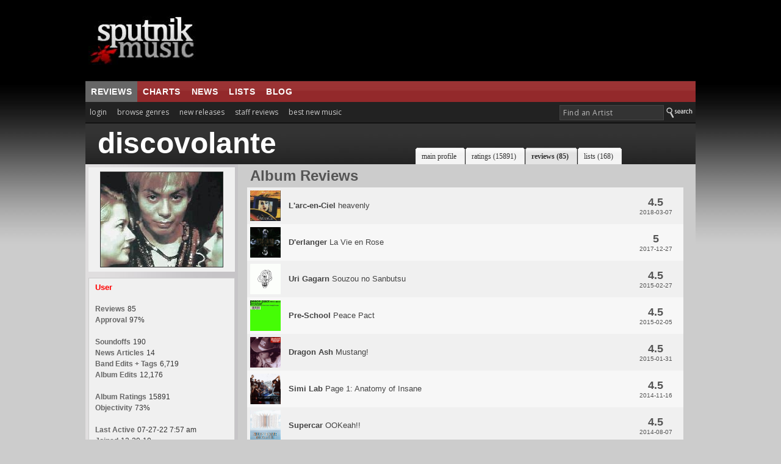

--- FILE ---
content_type: text/html; charset=UTF-8
request_url: https://www.sputnikmusic.com/user_reviews.php?memberid=455351
body_size: 13915
content:

<!DOCTYPE HTML PUBLIC "-//W3C//DTD HTML 4.01 Transitional//EN"
"https://www.w3.org/TR/html4/loose.dtd">
<html>
<head>
<title>discovolante's Reviews | Sputnikmusic</title>
<meta http-equiv="Content-Type" content="text/html; charset=iso-8859-1">
<meta name="google-site-verification" content="ccLadDLEdTMM_pAr9UpQlPXrRbmBCXFL_yjOCDVIJ5I" />
<meta name="robots" content="index,follow" />
<meta name="robots" content="NOODP">

<meta name="description" content="Sputnikmusic is a premier source for music reviews and music news, covering the best albums in indie, metal, and punk.">
<meta http-equiv="X-UA-Compatible" content="IE=edge" />

<style type=text/css>
#slidenav {
    position:absolute;
    z-index:999;
    background-color:#333;
    padding:20px;
    width:540px;
    top:30px;
    left:0;
    display:none;
}
</style>

<link href='https://fonts.googleapis.com/css?family=Open+Sans:400,700' rel='stylesheet' type='text/css'>
<script>(function(){/*

 Copyright The Closure Library Authors.
 SPDX-License-Identifier: Apache-2.0
*/
'use strict';var g=function(a){var b=0;return function(){return b<a.length?{done:!1,value:a[b++]}:{done:!0}}},l=this||self,m=/^[\w+/_-]+[=]{0,2}$/,p=null,q=function(){},r=function(a){var b=typeof a;if("object"==b)if(a){if(a instanceof Array)return"array";if(a instanceof Object)return b;var c=Object.prototype.toString.call(a);if("[object Window]"==c)return"object";if("[object Array]"==c||"number"==typeof a.length&&"undefined"!=typeof a.splice&&"undefined"!=typeof a.propertyIsEnumerable&&!a.propertyIsEnumerable("splice"))return"array";
if("[object Function]"==c||"undefined"!=typeof a.call&&"undefined"!=typeof a.propertyIsEnumerable&&!a.propertyIsEnumerable("call"))return"function"}else return"null";else if("function"==b&&"undefined"==typeof a.call)return"object";return b},u=function(a,b){function c(){}c.prototype=b.prototype;a.prototype=new c;a.prototype.constructor=a};var v=function(a,b){Object.defineProperty(l,a,{configurable:!1,get:function(){return b},set:q})};var y=function(a,b){this.b=a===w&&b||"";this.a=x},x={},w={};var aa=function(a,b){a.src=b instanceof y&&b.constructor===y&&b.a===x?b.b:"type_error:TrustedResourceUrl";if(null===p)b:{b=l.document;if((b=b.querySelector&&b.querySelector("script[nonce]"))&&(b=b.nonce||b.getAttribute("nonce"))&&m.test(b)){p=b;break b}p=""}b=p;b&&a.setAttribute("nonce",b)};var z=function(){return Math.floor(2147483648*Math.random()).toString(36)+Math.abs(Math.floor(2147483648*Math.random())^+new Date).toString(36)};var A=function(a,b){b=String(b);"application/xhtml+xml"===a.contentType&&(b=b.toLowerCase());return a.createElement(b)},B=function(a){this.a=a||l.document||document};B.prototype.appendChild=function(a,b){a.appendChild(b)};var C=function(a,b,c,d,e,f){try{var k=a.a,h=A(a.a,"SCRIPT");h.async=!0;aa(h,b);k.head.appendChild(h);h.addEventListener("load",function(){e();d&&k.head.removeChild(h)});h.addEventListener("error",function(){0<c?C(a,b,c-1,d,e,f):(d&&k.head.removeChild(h),f())})}catch(n){f()}};var ba=l.atob("aHR0cHM6Ly93d3cuZ3N0YXRpYy5jb20vaW1hZ2VzL2ljb25zL21hdGVyaWFsL3N5c3RlbS8xeC93YXJuaW5nX2FtYmVyXzI0ZHAucG5n"),ca=l.atob("WW91IGFyZSBzZWVpbmcgdGhpcyBtZXNzYWdlIGJlY2F1c2UgYWQgb3Igc2NyaXB0IGJsb2NraW5nIHNvZnR3YXJlIGlzIGludGVyZmVyaW5nIHdpdGggdGhpcyBwYWdlLg=="),da=l.atob("RGlzYWJsZSBhbnkgYWQgb3Igc2NyaXB0IGJsb2NraW5nIHNvZnR3YXJlLCB0aGVuIHJlbG9hZCB0aGlzIHBhZ2Uu"),ea=function(a,b,c){this.b=a;this.f=new B(this.b);this.a=null;this.c=[];this.g=!1;this.i=b;this.h=c},F=function(a){if(a.b.body&&!a.g){var b=
function(){D(a);l.setTimeout(function(){return E(a,3)},50)};C(a.f,a.i,2,!0,function(){l[a.h]||b()},b);a.g=!0}},D=function(a){for(var b=G(1,5),c=0;c<b;c++){var d=H(a);a.b.body.appendChild(d);a.c.push(d)}b=H(a);b.style.bottom="0";b.style.left="0";b.style.position="fixed";b.style.width=G(100,110).toString()+"%";b.style.zIndex=G(2147483544,2147483644).toString();b.style["background-color"]=I(249,259,242,252,219,229);b.style["box-shadow"]="0 0 12px #888";b.style.color=I(0,10,0,10,0,10);b.style.display=
"flex";b.style["justify-content"]="center";b.style["font-family"]="Roboto, Arial";c=H(a);c.style.width=G(80,85).toString()+"%";c.style.maxWidth=G(750,775).toString()+"px";c.style.margin="24px";c.style.display="flex";c.style["align-items"]="flex-start";c.style["justify-content"]="center";d=A(a.f.a,"IMG");d.className=z();d.src=ba;d.style.height="24px";d.style.width="24px";d.style["padding-right"]="16px";var e=H(a),f=H(a);f.style["font-weight"]="bold";f.textContent=ca;var k=H(a);k.textContent=da;J(a,
e,f);J(a,e,k);J(a,c,d);J(a,c,e);J(a,b,c);a.a=b;a.b.body.appendChild(a.a);b=G(1,5);for(c=0;c<b;c++)d=H(a),a.b.body.appendChild(d),a.c.push(d)},J=function(a,b,c){for(var d=G(1,5),e=0;e<d;e++){var f=H(a);b.appendChild(f)}b.appendChild(c);c=G(1,5);for(d=0;d<c;d++)e=H(a),b.appendChild(e)},G=function(a,b){return Math.floor(a+Math.random()*(b-a))},I=function(a,b,c,d,e,f){return"rgb("+G(Math.max(a,0),Math.min(b,255)).toString()+","+G(Math.max(c,0),Math.min(d,255)).toString()+","+G(Math.max(e,0),Math.min(f,
255)).toString()+")"},H=function(a){a=A(a.f.a,"DIV");a.className=z();return a},E=function(a,b){0>=b||null!=a.a&&0!=a.a.offsetHeight&&0!=a.a.offsetWidth||(fa(a),D(a),l.setTimeout(function(){return E(a,b-1)},50))},fa=function(a){var b=a.c;var c="undefined"!=typeof Symbol&&Symbol.iterator&&b[Symbol.iterator];b=c?c.call(b):{next:g(b)};for(c=b.next();!c.done;c=b.next())(c=c.value)&&c.parentNode&&c.parentNode.removeChild(c);a.c=[];(b=a.a)&&b.parentNode&&b.parentNode.removeChild(b);a.a=null};var ia=function(a,b,c,d,e){var f=ha(c),k=function(n){n.appendChild(f);l.setTimeout(function(){f?(0!==f.offsetHeight&&0!==f.offsetWidth?b():a(),f.parentNode&&f.parentNode.removeChild(f)):a()},d)},h=function(n){document.body?k(document.body):0<n?l.setTimeout(function(){h(n-1)},e):b()};h(3)},ha=function(a){var b=document.createElement("div");b.className=a;b.style.width="1px";b.style.height="1px";b.style.position="absolute";b.style.left="-10000px";b.style.top="-10000px";b.style.zIndex="-10000";return b};var K={},L=null;var M=function(){},N="function"==typeof Uint8Array,O=function(a,b){a.b=null;b||(b=[]);a.j=void 0;a.f=-1;a.a=b;a:{if(b=a.a.length){--b;var c=a.a[b];if(!(null===c||"object"!=typeof c||Array.isArray(c)||N&&c instanceof Uint8Array)){a.g=b-a.f;a.c=c;break a}}a.g=Number.MAX_VALUE}a.i={}},P=[],Q=function(a,b){if(b<a.g){b+=a.f;var c=a.a[b];return c===P?a.a[b]=[]:c}if(a.c)return c=a.c[b],c===P?a.c[b]=[]:c},R=function(a,b,c){a.b||(a.b={});if(!a.b[c]){var d=Q(a,c);d&&(a.b[c]=new b(d))}return a.b[c]};
M.prototype.h=N?function(){var a=Uint8Array.prototype.toJSON;Uint8Array.prototype.toJSON=function(){var b;void 0===b&&(b=0);if(!L){L={};for(var c="ABCDEFGHIJKLMNOPQRSTUVWXYZabcdefghijklmnopqrstuvwxyz0123456789".split(""),d=["+/=","+/","-_=","-_.","-_"],e=0;5>e;e++){var f=c.concat(d[e].split(""));K[e]=f;for(var k=0;k<f.length;k++){var h=f[k];void 0===L[h]&&(L[h]=k)}}}b=K[b];c=[];for(d=0;d<this.length;d+=3){var n=this[d],t=(e=d+1<this.length)?this[d+1]:0;h=(f=d+2<this.length)?this[d+2]:0;k=n>>2;n=(n&
3)<<4|t>>4;t=(t&15)<<2|h>>6;h&=63;f||(h=64,e||(t=64));c.push(b[k],b[n],b[t]||"",b[h]||"")}return c.join("")};try{return JSON.stringify(this.a&&this.a,S)}finally{Uint8Array.prototype.toJSON=a}}:function(){return JSON.stringify(this.a&&this.a,S)};var S=function(a,b){return"number"!==typeof b||!isNaN(b)&&Infinity!==b&&-Infinity!==b?b:String(b)};M.prototype.toString=function(){return this.a.toString()};var T=function(a){O(this,a)};u(T,M);var U=function(a){O(this,a)};u(U,M);var ja=function(a,b){this.c=new B(a);var c=R(b,T,5);c=new y(w,Q(c,4)||"");this.b=new ea(a,c,Q(b,4));this.a=b},ka=function(a,b,c,d){b=new T(b?JSON.parse(b):null);b=new y(w,Q(b,4)||"");C(a.c,b,3,!1,c,function(){ia(function(){F(a.b);d(!1)},function(){d(!0)},Q(a.a,2),Q(a.a,3),Q(a.a,1))})};var la=function(a,b){V(a,"internal_api_load_with_sb",function(c,d,e){ka(b,c,d,e)});V(a,"internal_api_sb",function(){F(b.b)})},V=function(a,b,c){a=l.btoa(a+b);v(a,c)},W=function(a,b,c){for(var d=[],e=2;e<arguments.length;++e)d[e-2]=arguments[e];e=l.btoa(a+b);e=l[e];if("function"==r(e))e.apply(null,d);else throw Error("API not exported.");};var X=function(a){O(this,a)};u(X,M);var Y=function(a){this.h=window;this.a=a;this.b=Q(this.a,1);this.f=R(this.a,T,2);this.g=R(this.a,U,3);this.c=!1};Y.prototype.start=function(){ma();var a=new ja(this.h.document,this.g);la(this.b,a);na(this)};
var ma=function(){var a=function(){if(!l.frames.googlefcPresent)if(document.body){var b=document.createElement("iframe");b.style.display="none";b.style.width="0px";b.style.height="0px";b.style.border="none";b.style.zIndex="-1000";b.style.left="-1000px";b.style.top="-1000px";b.name="googlefcPresent";document.body.appendChild(b)}else l.setTimeout(a,5)};a()},na=function(a){var b=Date.now();W(a.b,"internal_api_load_with_sb",a.f.h(),function(){var c;var d=a.b,e=l[l.btoa(d+"loader_js")];if(e){e=l.atob(e);
e=parseInt(e,10);d=l.btoa(d+"loader_js").split(".");var f=l;d[0]in f||"undefined"==typeof f.execScript||f.execScript("var "+d[0]);for(;d.length&&(c=d.shift());)d.length?f[c]&&f[c]!==Object.prototype[c]?f=f[c]:f=f[c]={}:f[c]=null;c=Math.abs(b-e);c=1728E5>c?0:c}else c=-1;0!=c&&(W(a.b,"internal_api_sb"),Z(a,Q(a.a,6)))},function(c){Z(a,c?Q(a.a,4):Q(a.a,5))})},Z=function(a,b){a.c||(a.c=!0,a=new l.XMLHttpRequest,a.open("GET",b,!0),a.send())};(function(a,b){l[a]=function(c){for(var d=[],e=0;e<arguments.length;++e)d[e-0]=arguments[e];l[a]=q;b.apply(null,d)}})("__d3lUW8vwsKlB__",function(a){"function"==typeof window.atob&&(a=window.atob(a),a=new X(a?JSON.parse(a):null),(new Y(a)).start())});}).call(this);

window.__d3lUW8vwsKlB__("[base64]");</script>

<script type='text/javascript'>
  var googletag = googletag || {};
  googletag.cmd = googletag.cmd || [];
  (function() {
    var gads = document.createElement('script');
    gads.async = true;
    gads.type = 'text/javascript';
    var useSSL = 'https:' == document.location.protocol;
    gads.src = (useSSL ? 'https:' : 'http:') +
      '//www.googletagservices.com/tag/js/gpt.js';
    var node = document.getElementsByTagName('script')[0];
    node.parentNode.insertBefore(gads, node);
  })();
</script>

<script type='text/javascript'>
  googletag.cmd.push(function() {
    googletag.defineSlot('/171684353/Sputnik_300x250', [300, 250], 'div-gpt-ad-1452878747555-0').addService(googletag.pubads());
    googletag.defineSlot('/171684353/Sputnik_728x90', [728, 90], 'div-gpt-ad-1452878747555-1').addService(googletag.pubads());
    googletag.pubads().enableSingleRequest();
    googletag.pubads().collapseEmptyDivs();
		googletag.pubads().disableInitialLoad();
    googletag.enableServices();
  });
</script>


<script>
//load the apstag.js library
!function(a9,a,p,s,t,A,g){if(a[a9])return;function q(c,r){a[a9]._Q.push([c,r])}a[a9]={init:function(){q("i",arguments)},fetchBids:function(){q("f",arguments)},setDisplayBids:function(){},targetingKeys:function(){return[]},_Q:[]};A=p.createElement(s);A.async=!0;A.src=t;g=p.getElementsByTagName(s)[0];g.parentNode.insertBefore(A,g)}("apstag",window,document,"script","//c.amazon-adsystem.com/aax2/apstag.js");

//initialize the apstag.js library on the page to allow bidding
apstag.init({
     pubID: 'd4f82215-a9c4-4e2b-a09d-1713dd02f7a4', //enter your pub ID here as shown above, it must within quotes
     adServer: 'googletag'
});
apstag.fetchBids({
     slots: [{
         slotID: 'div-gpt-ad-1452878747555-0', //example: 'div-gpt-ad-1475102693815-0'
         slotName: '/171684353/Sputnik_300x250', //example: '12345/box-1'
         sizes: [[300, 250]] //example: [[300,250], [300,600]]
     },
     {
         slotID: 'div-gpt-ad-1452878747555-1', //example: 'div-gpt-ad-1475185990716-0'
         slotName: '/171684353/Sputnik_728x90', //example: '12345/leaderboard-1'
         sizes: [[728, 90]] //example: [[728,90]]
     }],
     timeout: 2e3
}, function(bids) {
     // set apstag targeting on googletag, then trigger the first DFP request in googletag's disableInitialLoad integration
     googletag.cmd.push(function(){
         apstag.setDisplayBids();
         googletag.pubads().refresh();
     });
});
</script>



<link rel="stylesheet" href="/newstyle2.css" type="text/css" title="light" />


<style type=text/css>
<!--
	:link	 { Text-Decoration : None; color: #333; }
	:active	 { Text-Decoration : None; color: #333; }
	:visited { Text-Decoration : None; color: #333; }
	a:hover	 { text-decoration: underline; }

		.ui-menu-item{
		font-size:10px;
		}

			--></style>
<script type="text/javascript" src="https://ajax.googleapis.com/ajax/libs/jquery/1.4.4/jquery.min.js"></script>
<link rel="stylesheet" type="text/css" href="/scripts/jquery-ui.css">
			<script async type="text/javascript" src="/scripts/buttons.js"></script>
	
<script type="text/javascript" src="https://ajax.googleapis.com/ajax/libs/jqueryui/1.8.7/jquery-ui.min.js"></script>



<script>
	$(function() {
		var cache = {},
			lastXhr;
		$( "#birds" ).autocomplete({
			minLength: 3,
			source: function( request, response ) {
				var term = request.term;
				if ( term in cache ) {
					response( cache[ term ] );
					return;
				}

				lastXhr = $.getJSON( "/bsearch.php", request, function( data, status, xhr ) {
					cache[ term ] = data;
					if ( xhr === lastXhr ) {
						response( data );
					}
				});
			}
		});
	});
	</script>

  <script>
  $(document).ready(function(){
    $("#tabs").tabs();
  });
  </script>

  
<script async type="text/javascript" src="/ajax/editinplace.js"></script>
<link rel="stylesheet" href="/profilenew.css" type="text/css">



<script async type="text/javascript" src="/includes/rest.js"></script>
<script src="https://cdn.jsdelivr.net/npm/chart.js@2.8.0"></script>
<script async type="text/javascript" src="/includes/ajaxtabs.js"></script>

<script type='text/javascript'>
$(document).ready(function() {
    $('#slidebox').hide();
    $('a#slide2').click(function() {
	$('#slidebox').show();
	$('#hidebox').hide();
	return false;
    });

    $('a#hide').click(function() {
	$('#slidebox').hide();
	$('#hidebox').show();
	return false;
    });

  });
</script>
<link rel="icon" type="image/gif" href="https://sputnikmusic.com/favicon.gif">


<script>
    if (window.location.hostname !== "www.sputnikmusic.com") {
        alert("DANGER! LEAVE THIS SITE IMMEDIATELY. This domain is attempting to deceive you. Visit the true version at sputnikmusic.com");
        window.location = "https://sputnikmusic.com";
    }
</script>


 
</head>

<body bgcolor="#CCCCCC" color="#333333">


  <table width="960" border="0" cellspacing="0" cellpadding="0" align="center">
    <tr>
      <td><table width="100%" border="0" cellpadding="5" cellspacing="0" bgcolor="#000000">
        <tr>
                  <td width="24%" height="122"><a href="https://www.sputnikmusic.com/index.php"><img src="https://www.sputnikmusic.com/newdesign/images/logo2.jpg" width="230" border="0" height="112" style="margin-right:10px;"></a></td>
          <td width="750">
<div style="margin:0px;padding:0px;">
<!-- /171684353/Sputnik_728x90 -->
<div id='div-gpt-ad-1452878747555-1' style='height:90px; width:728px;'>
<script type='text/javascript'>
googletag.cmd.push(function() { googletag.display('div-gpt-ad-1452878747555-1'); });
</script>
</div>
</div>


</td></tr></table></td></tr>
    <tr valign="top">
      <td>
        <table width="100%" border="0" cellpadding="0" cellspacing="0">
          <tr>
            <td valign="top">
                <table width="100%" border="0" cellpadding="0" cellspacing="0">
                  <tr>
                    <td width="70%" height="31" valign="middle" background="/images/redsplit.jpg" bgcolor="#993333" style="border-top:1px solid #111;">
<ul class="nav5" style="margin:0px;">
<li class=nav5selected><a href="https://www.sputnikmusic.com/index.php" title="">reviews</a></li>

<li><a href="https://www.sputnikmusic.com/best/albums/2022/">charts</a></li>

<li><a href="https://www.sputnikmusic.com/musicnews.php" title="">news</a></li>

<li><a href="https://www.sputnikmusic.com/updates.php" title="">lists</a></li>
<li><a href="https://www.sputnikmusic.com/blog" title="">blog</a></li>

  </ul></td><td width="30%" background="/images/redsplit.jpg" bgcolor="#993333" style="padding:5px;border-top:1px solid #111;">&nbsp;</td>
        </tr><tr><td width="70%" valign="top" bgcolor="#222222" style="padding:4px;padding-left:0px;">


    <ul id="tabnav">
    <li class="tab1"><a href="/login.php">login</a></li>
<li class="tab1" id="browsegenre"><a href="#">browse genres</a>

<div id="slidenav">



</div>

</li>
<li class="tab1"><a href="/newreleases.php">new releases</a></li>
<li class="tab1"><a href="/reviews/albums">staff reviews</a></li>

<li class="tab1"><a href="/bestnewmusic">best new music</a></li>
</ul></td>
<form name=form style="clear:both;" action=https://www.sputnikmusic.com/search_results.php>
<td width="30%" valign="middle" align="right" bgcolor="#222222">
<input type="hidden" name="genreid" value="0"><input type="hidden" name="search_in" value="Bands">
			<input name="search_text" type="text" id="birds" size="25" style="font-family: 'Open Sans',Helvetica;letter-spacing:.5px;font-size: 9pt; color:#bbb;border: 1px solid #444;padding:
3px;background-color: #333;padding-left:5px;margin-bottom:4px;" onFocus="MM_setTextOfTextfield('birds','','')" value="Find an Artist">
<input value="Search" class="search_button" src="https://www.sputnikmusic.com/newdesign/images/search.jpg" style="margin-bottom:-4px;" type="image">
</td></form></tr><tr><td colspan="2" bgcolor="#000000" height="1" style="padding:0;margin:0;line-height:0;font-size:0;"></td></tr><tr>
 <td width="100%" valign="top" bgcolor="#CCCCCC" colspan="2" style="padding:0px;">
<table width="100%" border="0" cellpadding="0" cellspacing="0" bgcolor="#333333" background="images/profiletest.jpg">
                        <tr>
                          <td width="490" style="padding-left:20px;padding-top:8px;padding-bottom:9px;">

						                              <strong><font color="#ffffff" size="7" face="Arial, Helvetica, sans-serif"><span style="line-height:50px;">discovolante</span></font></strong><br>
						                             <font color="#bbbbbb" size="2">
														</font>
                            </font></td>
                          <td width="550" valign="bottom"><div id="tabsB">
                                <ul>
                                        <!-- CSS Tabs -->

	
<li><a href="/user/discovolante"><span>main profile</span></a></li>
<li><a href="/uservote.php?memberid=455351"><span>ratings
 (15891)</span></a></li>
<li id=current><a href="/user_reviews.php?memberid=455351"><span>reviews
 (85)</span></a></li>
<li><a href="/list.php?memberid=455351"><span>lists
 (168)</span></a></li>


                                </ul>
                        </div></td>
                        </tr>
                      </table>

<table cellpadding=0 cellspacing=0 width=100%><tr><td width=25% valign=top background=images/gradleft2.jpg bgcolor=#CCCCCC style="padding:5px;"><div align="center"  style="padding:7px; background:#F0F0F0;"><img style="border: 1px solid #333; " src=/images/members/455351.jpg></div>
<div style="margin-top:10px;background:#F0F0F0;border:1px solid#CCC;padding:7px;padding-left:10px;"><font size=2 color=#FF0000><strong>User</strong></font><br><br><font class=category>Reviews</font> <font class=normal>85</font><br><font class=category>Approval</font> <font class=normal>97%</font><br><br><font class=category>Soundoffs</font> <font class=normal>190</font><br><font class=category>News Articles</font> <font class=normal>14</font><br><font class=category>Band Edits + Tags</font> <font class=normal>6,719</font><br><font class=category>Album Edits</font> <font class=normal>12,176</font><br><br><font class=category>Album Ratings</font> <font class=normal>15891</font><br><font class=category>Objectivity</font> <font class=normal>73%</font><br><br><font class=category>Last Active</font> <font size=1 class=normal>07-27-22 7:57 am</font><br><font class=category>Joined</font> <font class=normal>12-20-10</font><br><br><font class=category>Review Comments</font> <font class=normal>856</font><br><br></div>

</td><td width=75% valign="top" bgcolor="#CCCCCC" style="padding:5px;padding-left:15px;"><span style="padding:5px;"><font size=5 color=#555555><b>Album Reviews</b></font></span><table width=98% border=0 cellpadding=0 cellspacing=0 bgcolor=#D5D5D5 style="margin-top:5px;"><tr bgcolor="F0F0F0"><td width=50 style="padding:5px;" valign=top><a href=/review/76352/Larc-en-Ciel-heavenly/><img border=0 src="images/albums/13643.jpg" width="50" height="50"></a></td> <td class=highlightrow><font color=#333333 size=2><a href=/review/76352/Larc-en-Ciel-heavenly/><strong>L'arc-en-Ciel</strong> heavenly</a></font></td><td align=center><font color="#555555" size=4><strong>4.5<br></strong><font size=1>2018-03-07</td></tr><tr bgcolor="F7F7F7"><td width=50 style="padding:5px;" valign=top><a href=/review/75705/Derlanger-La-Vie-en-Rose/><img border=0 src="images/albums/104361.jpg" width="50" height="50"></a></td> <td class=highlightrow><font color=#333333 size=2><a href=/review/75705/Derlanger-La-Vie-en-Rose/><strong>D'erlanger</strong> La Vie en Rose</a></font></td><td align=center><font color="#555555" size=4><strong>5<br></strong><font size=1>2017-12-27</td></tr><tr bgcolor="F0F0F0"><td width=50 style="padding:5px;" valign=top><a href=/review/66193/Uri-Gagarn-Souzou-no-Sanbutsu/><img border=0 src="images/albums/184052.jpg" width="50" height="50"></a></td> <td class=highlightrow><font color=#333333 size=2><a href=/review/66193/Uri-Gagarn-Souzou-no-Sanbutsu/><strong>Uri Gagarn</strong> Souzou no Sanbutsu</a></font></td><td align=center><font color="#555555" size=4><strong>4.5<br></strong><font size=1>2015-02-27</td></tr><tr bgcolor="F7F7F7"><td width=50 style="padding:5px;" valign=top><a href=/review/65912/Pre-School-Peace-Pact/><img border=0 src="images/albums/164779.jpg" width="50" height="50"></a></td> <td class=highlightrow><font color=#333333 size=2><a href=/review/65912/Pre-School-Peace-Pact/><strong>Pre-School</strong> Peace Pact</a></font></td><td align=center><font color="#555555" size=4><strong>4.5<br></strong><font size=1>2015-02-05</td></tr><tr bgcolor="F0F0F0"><td width=50 style="padding:5px;" valign=top><a href=/review/65860/Dragon-Ash-Mustang%21/><img border=0 src="images/albums/97763.jpg" width="50" height="50"></a></td> <td class=highlightrow><font color=#333333 size=2><a href=/review/65860/Dragon-Ash-Mustang%21/><strong>Dragon Ash</strong> Mustang!</a></font></td><td align=center><font color="#555555" size=4><strong>4.5<br></strong><font size=1>2015-01-31</td></tr><tr bgcolor="F7F7F7"><td width=50 style="padding:5px;" valign=top><a href=/review/65059/Simi-Lab-Page-1-Anatomy-of-Insane/><img border=0 src="images/albums/148229.jpg" width="50" height="50"></a></td> <td class=highlightrow><font color=#333333 size=2><a href=/review/65059/Simi-Lab-Page-1-Anatomy-of-Insane/><strong>Simi Lab</strong> Page 1: Anatomy of Insane</a></font></td><td align=center><font color="#555555" size=4><strong>4.5<br></strong><font size=1>2014-11-16</td></tr><tr bgcolor="F0F0F0"><td width=50 style="padding:5px;" valign=top><a href=/review/63703/Supercar-OOKeah%21%21/><img border=0 src="images/albums/122338.jpg" width="50" height="50"></a></td> <td class=highlightrow><font color=#333333 size=2><a href=/review/63703/Supercar-OOKeah%21%21/><strong>Supercar</strong> OOKeah!!</a></font></td><td align=center><font color="#555555" size=4><strong>4.5<br></strong><font size=1>2014-08-07</td></tr><tr bgcolor="F7F7F7"><td width=50 style="padding:5px;" valign=top><a href=/review/63504/Sex-Machineguns-Made-in-Japan/><img border=0 src="images/albums/89396.jpg" width="50" height="50"></a></td> <td class=highlightrow><font color=#333333 size=2><a href=/review/63504/Sex-Machineguns-Made-in-Japan/><strong>Sex Machineguns</strong> Made in Japan</a></font></td><td align=center><font color="#555555" size=4><strong>4.5<br></strong><font size=1>2014-07-26</td></tr><tr bgcolor="F0F0F0"><td width=50 style="padding:5px;" valign=top><a href=/review/63478/Nine-Days-Wonder-The-Scenery-is-in-Disguise-There/><img border=0 src="images/albums/161858.jpg" width="50" height="50"></a></td> <td class=highlightrow><font color=#333333 size=2><a href=/review/63478/Nine-Days-Wonder-The-Scenery-is-in-Disguise-There/><strong>Nine Days Wonder</strong> The Scenery is in Disguise There</a></font></td><td align=center><font color="#555555" size=4><strong>4.5<br></strong><font size=1>2014-07-25</td></tr><tr bgcolor="F7F7F7"><td width=50 style="padding:5px;" valign=top><a href=/review/62758/Soul-Scream-The-Deep/><img border=0 src="images/albums/109513.jpg" width="50" height="50"></a></td> <td class=highlightrow><font color=#333333 size=2><a href=/review/62758/Soul-Scream-The-Deep/><strong>Soul Scream</strong> The Deep</a></font></td><td align=center><font color="#555555" size=4><strong>4.5<br></strong><font size=1>2014-06-14</td></tr><tr bgcolor="F0F0F0"><td width=50 style="padding:5px;" valign=top><a href=/review/62382/fOUL-Dostoevsky-Groove/><img border=0 src="images/albums/113866.jpg" width="50" height="50"></a></td> <td class=highlightrow><font color=#333333 size=2><a href=/review/62382/fOUL-Dostoevsky-Groove/><strong>fOUL</strong> Dostoevsky Groove</a></font></td><td align=center><font color="#555555" size=4><strong>4.5<br></strong><font size=1>2014-05-20</td></tr><tr bgcolor="F7F7F7"><td width=50 style="padding:5px;" valign=top><a href=/review/62320/Missile-Girl-Scoot-Fiesta%21/><img border=0 src="images/albums/161618.jpg" width="50" height="50"></a></td> <td class=highlightrow><font color=#333333 size=2><a href=/review/62320/Missile-Girl-Scoot-Fiesta%21/><strong>Missile Girl Scoot</strong> Fiesta!</a></font></td><td align=center><font color="#555555" size=4><strong>4.5<br></strong><font size=1>2014-05-16</td></tr><tr bgcolor="F0F0F0"><td width=50 style="padding:5px;" valign=top><a href=/review/61885/Mayumi-Chiwaki-Dangerous-is-My-Middle-Name/><img border=0 src="images/albums/159018.jpg" width="50" height="50"></a></td> <td class=highlightrow><font color=#333333 size=2><a href=/review/61885/Mayumi-Chiwaki-Dangerous-is-My-Middle-Name/><strong>Mayumi Chiwaki</strong> Dangerous is My Middle Name</a></font></td><td align=center><font color="#555555" size=4><strong>4<br></strong><font size=1>2014-04-16</td></tr><tr bgcolor="F7F7F7"><td width=50 style="padding:5px;" valign=top><a href=/review/61828/Pink-JPN-Hikari-no-ko/><img border=0 src="images/albums/159028.jpg" width="50" height="50"></a></td> <td class=highlightrow><font color=#333333 size=2><a href=/review/61828/Pink-JPN-Hikari-no-ko/><strong>Pink (JPN)</strong> Hikari no ko</a></font></td><td align=center><font color="#555555" size=4><strong>4.5<br></strong><font size=1>2014-04-13</td></tr><tr bgcolor="F0F0F0"><td width=50 style="padding:5px;" valign=top><a href=/review/61331/BABYMETAL-BABYMETAL/><img border=0 src="images/albums/154826.jpg" width="50" height="50"></a></td> <td class=highlightrow><font color=#333333 size=2><a href=/review/61331/BABYMETAL-BABYMETAL/><strong>BABYMETAL</strong> BABYMETAL</a></font></td><td align=center><font color="#555555" size=4><strong>4<br></strong><font size=1>2014-03-08</td></tr><tr bgcolor="F7F7F7"><td width=50 style="padding:5px;" valign=top><a href=/review/60993/Kick-the-Can-Crew-Vitalizer/><img border=0 src="images/albums/105487.jpg" width="50" height="50"></a></td> <td class=highlightrow><font color=#333333 size=2><a href=/review/60993/Kick-the-Can-Crew-Vitalizer/><strong>Kick the Can Crew</strong> Vitalizer</a></font></td><td align=center><font color="#555555" size=4><strong>4<br></strong><font size=1>2014-02-14</td></tr><tr bgcolor="F0F0F0"><td width=50 style="padding:5px;" valign=top><a href=/review/60200/Cornelius-69-96/><img border=0 src="images/albums/149111.jpg" width="50" height="50"></a></td> <td class=highlightrow><font color=#333333 size=2><a href=/review/60200/Cornelius-69-96/><strong>Cornelius</strong> 69/96</a></font></td><td align=center><font color="#555555" size=4><strong>4.5<br></strong><font size=1>2013-12-16</td></tr><tr bgcolor="F7F7F7"><td width=50 style="padding:5px;" valign=top><a href=/review/59976/Miyuki-Nakajima-Tanpenshuu/><img border=0 src="images/albums/147575.jpg" width="50" height="50"></a></td> <td class=highlightrow><font color=#333333 size=2><a href=/review/59976/Miyuki-Nakajima-Tanpenshuu/><strong>Miyuki Nakajima</strong> Tanpenshuu</a></font></td><td align=center><font color="#555555" size=4><strong>5<br></strong><font size=1>2013-12-01</td></tr><tr bgcolor="F0F0F0"><td width=50 style="padding:5px;" valign=top><a href=/review/59658/Aco-Irony/><img border=0 src="images/albums/140310.jpg" width="50" height="50"></a></td> <td class=highlightrow><font color=#333333 size=2><a href=/review/59658/Aco-Irony/><strong>Aco</strong> Irony</a></font></td><td align=center><font color="#555555" size=4><strong>4.5<br></strong><font size=1>2013-11-06</td></tr><tr bgcolor="F7F7F7"><td width=50 style="padding:5px;" valign=top><a href=/review/59138/Sugardrop-Sundaysunday/><img border=0 src="images/albums/142549.jpg" width="50" height="50"></a></td> <td class=highlightrow><font color=#333333 size=2><a href=/review/59138/Sugardrop-Sundaysunday/><strong>Sugardrop</strong> Sundaysunday</a></font></td><td align=center><font color="#555555" size=4><strong>4.5<br></strong><font size=1>2013-09-30</td></tr><tr bgcolor="F0F0F0"><td width=50 style="padding:5px;" valign=top><a href=/review/58992/nhhmbase-nhhmbase/><img border=0 src="images/albums/133609.jpg" width="50" height="50"></a></td> <td class=highlightrow><font color=#333333 size=2><a href=/review/58992/nhhmbase-nhhmbase/><strong>nhhmbase</strong> nhhmbase</a></font></td><td align=center><font color="#555555" size=4><strong>4.5<br></strong><font size=1>2013-09-19</td></tr><tr bgcolor="F7F7F7"><td width=50 style="padding:5px;" valign=top><a href=/review/58927/Jacks-Vacant-World/><img border=0 src="images/albums/131462.jpg" width="50" height="50"></a></td> <td class=highlightrow><font color=#333333 size=2><a href=/review/58927/Jacks-Vacant-World/><strong>Jacks</strong> Vacant World</a></font></td><td align=center><font color="#555555" size=4><strong>4.5<br></strong><font size=1>2013-09-16</td></tr><tr bgcolor="F0F0F0"><td width=50 style="padding:5px;" valign=top><a href=/review/58848/Dragon-Ash-Mixture/><img border=0 src="images/albums/100130.jpg" width="50" height="50"></a></td> <td class=highlightrow><font color=#333333 size=2><a href=/review/58848/Dragon-Ash-Mixture/><strong>Dragon Ash</strong> Mixture</a></font></td><td align=center><font color="#555555" size=4><strong>4<br></strong><font size=1>2013-09-10</td></tr><tr bgcolor="F7F7F7"><td width=50 style="padding:5px;" valign=top><a href=/review/58497/L-R-Lack-of-Reason/><img border=0 src="images/albums/138831.jpg" width="50" height="50"></a></td> <td class=highlightrow><font color=#333333 size=2><a href=/review/58497/L-R-Lack-of-Reason/><strong>L-R</strong> Lack of Reason</a></font></td><td align=center><font color="#555555" size=4><strong>4<br></strong><font size=1>2013-08-18</td></tr><tr bgcolor="F0F0F0"><td width=50 style="padding:5px;" valign=top><a href=/review/58399/79-Enjoy-Your-Trip/><img border=0 src="images/albums/138382.jpg" width="50" height="50"></a></td> <td class=highlightrow><font color=#333333 size=2><a href=/review/58399/79-Enjoy-Your-Trip/><strong>79</strong> Enjoy Your Trip</a></font></td><td align=center><font color="#555555" size=4><strong>5<br></strong><font size=1>2013-08-12</td></tr><tr bgcolor="F7F7F7"><td width=50 style="padding:5px;" valign=top><a href=/review/58041/Susumu-Hirasawa-Aurora/><img border=0 src="images/albums/135833.jpg" width="50" height="50"></a></td> <td class=highlightrow><font color=#333333 size=2><a href=/review/58041/Susumu-Hirasawa-Aurora/><strong>Susumu Hirasawa</strong> Aurora</a></font></td><td align=center><font color="#555555" size=4><strong>5<br></strong><font size=1>2013-07-23</td></tr><tr bgcolor="F0F0F0"><td width=50 style="padding:5px;" valign=top><a href=/review/57825/Globe-Globe/><img border=0 src="images/albums/85022.jpg" width="50" height="50"></a></td> <td class=highlightrow><font color=#333333 size=2><a href=/review/57825/Globe-Globe/><strong>Globe</strong> Globe</a></font></td><td align=center><font color="#555555" size=4><strong>4.5<br></strong><font size=1>2013-07-08</td></tr><tr bgcolor="F7F7F7"><td width=50 style="padding:5px;" valign=top><a href=/review/57395/Cowpers-Lost-Days/><img border=0 src="images/albums/130047.jpg" width="50" height="50"></a></td> <td class=highlightrow><font color=#333333 size=2><a href=/review/57395/Cowpers-Lost-Days/><strong>Cowpers</strong> Lost Days</a></font></td><td align=center><font color="#555555" size=4><strong>4<br></strong><font size=1>2013-06-13</td></tr><tr bgcolor="F0F0F0"><td width=50 style="padding:5px;" valign=top><a href=/review/57308/Brand-new-Idol-Society-Idol-is-Dead/><img border=0 src="images/albums/132549.jpg" width="50" height="50"></a></td> <td class=highlightrow><font color=#333333 size=2><a href=/review/57308/Brand-new-Idol-Society-Idol-is-Dead/><strong>Brand-new Idol Society</strong> Idol is Dead</a></font></td><td align=center><font color="#555555" size=4><strong>4.5<br></strong><font size=1>2013-06-08</td></tr><tr bgcolor="F7F7F7"><td width=50 style="padding:5px;" valign=top><a href=/review/56791/Penpals-Penpals/><img border=0 src="images/albums/130163.jpg" width="50" height="50"></a></td> <td class=highlightrow><font color=#333333 size=2><a href=/review/56791/Penpals-Penpals/><strong>Penpals</strong> Penpals</a></font></td><td align=center><font color="#555555" size=4><strong>4<br></strong><font size=1>2013-05-14</td></tr><tr bgcolor="F0F0F0"><td width=50 style="padding:5px;" valign=top><a href=/review/56686/La-Ppisch-Flower/><img border=0 src="images/albums/129493.jpg" width="50" height="50"></a></td> <td class=highlightrow><font color=#333333 size=2><a href=/review/56686/La-Ppisch-Flower/><strong>La-Ppisch</strong> Flower</a></font></td><td align=center><font color="#555555" size=4><strong>4<br></strong><font size=1>2013-05-07</td></tr><tr bgcolor="F7F7F7"><td width=50 style="padding:5px;" valign=top><a href=/review/56418/Sunny-Day-Service-%E6%9D%B1%E4%BA%AC/><img border=0 src="images/albums/128414.jpg" width="50" height="50"></a></td> <td class=highlightrow><font color=#333333 size=2><a href=/review/56418/Sunny-Day-Service-%E6%9D%B1%E4%BA%AC/><strong>Sunny Day Service</strong> 東京</a></font></td><td align=center><font color="#555555" size=4><strong>4.5<br></strong><font size=1>2013-04-21</td></tr><tr bgcolor="F0F0F0"><td width=50 style="padding:5px;" valign=top><a href=/review/56228/Lacryma-Christi-Sculpture-of-Time/><img border=0 src="images/albums/103797.jpg" width="50" height="50"></a></td> <td class=highlightrow><font color=#333333 size=2><a href=/review/56228/Lacryma-Christi-Sculpture-of-Time/><strong>La'cryma Christi</strong> Sculpture of Time</a></font></td><td align=center><font color="#555555" size=4><strong>4.5<br></strong><font size=1>2013-04-09</td></tr><tr bgcolor="F7F7F7"><td width=50 style="padding:5px;" valign=top><a href=/review/56044/TM-Network-Self-Control/><img border=0 src="images/albums/106368.jpg" width="50" height="50"></a></td> <td class=highlightrow><font color=#333333 size=2><a href=/review/56044/TM-Network-Self-Control/><strong>TM Network</strong> Self Control</a></font></td><td align=center><font color="#555555" size=4><strong>4<br></strong><font size=1>2013-03-28</td></tr><tr bgcolor="F0F0F0"><td width=50 style="padding:5px;" valign=top><a href=/review/55484/175R-Go%21-Upstart%21/><img border=0 src="images/albums/114235.jpg" width="50" height="50"></a></td> <td class=highlightrow><font color=#333333 size=2><a href=/review/55484/175R-Go%21-Upstart%21/><strong>175R</strong> Go! Upstart!</a></font></td><td align=center><font color="#555555" size=4><strong>5<br></strong><font size=1>2013-03-03</td></tr><tr bgcolor="F7F7F7"><td width=50 style="padding:5px;" valign=top><a href=/review/55244/Uchoten-Dohyou-Ouji/><img border=0 src="images/albums/96649.jpg" width="50" height="50"></a></td> <td class=highlightrow><font color=#333333 size=2><a href=/review/55244/Uchoten-Dohyou-Ouji/><strong>Uchoten</strong> Dohyou Ouji</a></font></td><td align=center><font color="#555555" size=4><strong>4<br></strong><font size=1>2013-02-23</td></tr><tr bgcolor="F0F0F0"><td width=50 style="padding:5px;" valign=top><a href=/review/55198/Tessei-Tojo-My-Little-Beautiful/><img border=0 src="images/albums/117126.jpg" width="50" height="50"></a></td> <td class=highlightrow><font color=#333333 size=2><a href=/review/55198/Tessei-Tojo-My-Little-Beautiful/><strong>Tessei Tojo</strong> My Little Beautiful</a></font></td><td align=center><font color="#555555" size=4><strong>4.5<br></strong><font size=1>2013-02-21</td></tr><tr bgcolor="F7F7F7"><td width=50 style="padding:5px;" valign=top><a href=/review/55179/Luna-Sea-Mother/><img border=0 src="images/albums/33229.jpg" width="50" height="50"></a></td> <td class=highlightrow><font color=#333333 size=2><a href=/review/55179/Luna-Sea-Mother/><strong>Luna Sea</strong> Mother</a></font></td><td align=center><font color="#555555" size=4><strong>4.5<br></strong><font size=1>2013-02-20</td></tr><tr bgcolor="F0F0F0"><td width=50 style="padding:5px;" valign=top><a href=/review/55144/Super-Junky-Monkey-Screw-Up/><img border=0 src="images/albums/123074.jpg" width="50" height="50"></a></td> <td class=highlightrow><font color=#333333 size=2><a href=/review/55144/Super-Junky-Monkey-Screw-Up/><strong>Super Junky Monkey</strong> Screw Up</a></font></td><td align=center><font color="#555555" size=4><strong>4.5<br></strong><font size=1>2013-02-18</td></tr><tr bgcolor="F7F7F7"><td width=50 style="padding:5px;" valign=top><a href=/review/54511/Tokusatsu-Nuiguruma/><img border=0 src="images/albums/87521.jpg" width="50" height="50"></a></td> <td class=highlightrow><font color=#333333 size=2><a href=/review/54511/Tokusatsu-Nuiguruma/><strong>Tokusatsu</strong> Nuiguruma</a></font></td><td align=center><font color="#555555" size=4><strong>5<br></strong><font size=1>2013-01-21</td></tr><tr bgcolor="F0F0F0"><td width=50 style="padding:5px;" valign=top><a href=/review/54458/Access-Access-II/><img border=0 src="images/albums/99688.jpg" width="50" height="50"></a></td> <td class=highlightrow><font color=#333333 size=2><a href=/review/54458/Access-Access-II/><strong>Access</strong> Access II</a></font></td><td align=center><font color="#555555" size=4><strong>4.5<br></strong><font size=1>2013-01-18</td></tr><tr bgcolor="F7F7F7"><td width=50 style="padding:5px;" valign=top><a href=/review/54389/Rebecca-Poison/><img border=0 src="images/albums/100359.jpg" width="50" height="50"></a></td> <td class=highlightrow><font color=#333333 size=2><a href=/review/54389/Rebecca-Poison/><strong>Rebecca</strong> Poison</a></font></td><td align=center><font color="#555555" size=4><strong>4.5<br></strong><font size=1>2013-01-13</td></tr><tr bgcolor="F0F0F0"><td width=50 style="padding:5px;" valign=top><a href=/review/54358/MAX-Maximum-II/><img border=0 src="images/albums/90069.jpg" width="50" height="50"></a></td> <td class=highlightrow><font color=#333333 size=2><a href=/review/54358/MAX-Maximum-II/><strong>MAX</strong> Maximum II</a></font></td><td align=center><font color="#555555" size=4><strong>4<br></strong><font size=1>2013-01-11</td></tr><tr bgcolor="F7F7F7"><td width=50 style="padding:5px;" valign=top><a href=/review/54299/Rhymester-Egotopia/><img border=0 src="images/albums/109246.jpg" width="50" height="50"></a></td> <td class=highlightrow><font color=#333333 size=2><a href=/review/54299/Rhymester-Egotopia/><strong>Rhymester</strong> Egotopia</a></font></td><td align=center><font color="#555555" size=4><strong>4.5<br></strong><font size=1>2013-01-09</td></tr><tr bgcolor="F0F0F0"><td width=50 style="padding:5px;" valign=top><a href=/review/54227/Tomoe-Shinohara-Super-Model/><img border=0 src="images/albums/82669.jpg" width="50" height="50"></a></td> <td class=highlightrow><font color=#333333 size=2><a href=/review/54227/Tomoe-Shinohara-Super-Model/><strong>Tomoe Shinohara</strong> Super Model</a></font></td><td align=center><font color="#555555" size=4><strong>4<br></strong><font size=1>2013-01-05</td></tr><tr bgcolor="F7F7F7"><td width=50 style="padding:5px;" valign=top><a href=/review/54130/Cocco-Kumui-Uta/><img border=0 src="images/albums/114714.jpg" width="50" height="50"></a></td> <td class=highlightrow><font color=#333333 size=2><a href=/review/54130/Cocco-Kumui-Uta/><strong>Cocco</strong> Kumui Uta</a></font></td><td align=center><font color="#555555" size=4><strong>4.5<br></strong><font size=1>2012-12-29</td></tr><tr bgcolor="F0F0F0"><td width=50 style="padding:5px;" valign=top><a href=/review/54043/Ulfuls-Lets-Go/><img border=0 src="images/albums/98689.jpg" width="50" height="50"></a></td> <td class=highlightrow><font color=#333333 size=2><a href=/review/54043/Ulfuls-Lets-Go/><strong>Ulfuls</strong> Let's Go</a></font></td><td align=center><font color="#555555" size=4><strong>4<br></strong><font size=1>2012-12-22</td></tr><tr bgcolor="F7F7F7"><td width=50 style="padding:5px;" valign=top><a href=/review/53968/Suck-Down-First-Impact-Y2K/><img border=0 src="images/albums/117574.jpg" width="50" height="50"></a></td> <td class=highlightrow><font color=#333333 size=2><a href=/review/53968/Suck-Down-First-Impact-Y2K/><strong>Suck Down</strong> First Impact Y2K</a></font></td><td align=center><font color="#555555" size=4><strong>3.5<br></strong><font size=1>2012-12-17</td></tr><tr bgcolor="F0F0F0"><td width=50 style="padding:5px;" valign=top><a href=/review/53802/One-Ok-Rock-Zankyo-Reference/><img border=0 src="images/albums/107168.jpg" width="50" height="50"></a></td> <td class=highlightrow><font color=#333333 size=2><a href=/review/53802/One-Ok-Rock-Zankyo-Reference/><strong>One Ok Rock</strong> Zankyo Reference</a></font></td><td align=center><font color="#555555" size=4><strong>4<br></strong><font size=1>2012-12-07</td></tr><tr bgcolor="F7F7F7"><td width=50 style="padding:5px;" valign=top><a href=/review/53590/Chara-Soul-Kiss/><img border=0 src="images/albums/102472.jpg" width="50" height="50"></a></td> <td class=highlightrow><font color=#333333 size=2><a href=/review/53590/Chara-Soul-Kiss/><strong>Chara</strong> Soul Kiss</a></font></td><td align=center><font color="#555555" size=4><strong>4<br></strong><font size=1>2012-11-27</td></tr><tr bgcolor="F0F0F0"><td width=50 style="padding:5px;" valign=top><a href=/review/53358/Whiteberry-Hatsu/><img border=0 src="images/albums/114942.jpg" width="50" height="50"></a></td> <td class=highlightrow><font color=#333333 size=2><a href=/review/53358/Whiteberry-Hatsu/><strong>Whiteberry</strong> Hatsu</a></font></td><td align=center><font color="#555555" size=4><strong>3.5<br></strong><font size=1>2012-11-15</td></tr><tr bgcolor="F7F7F7"><td width=50 style="padding:5px;" valign=top><a href=/review/51199/Cutemen-Check-Manifest/><img border=0 src="images/albums/107681.jpg" width="50" height="50"></a></td> <td class=highlightrow><font color=#333333 size=2><a href=/review/51199/Cutemen-Check-Manifest/><strong>Cutemen</strong> Check Manifest</a></font></td><td align=center><font color="#555555" size=4><strong>4.5<br></strong><font size=1>2012-08-07</td></tr><tr bgcolor="F0F0F0"><td width=50 style="padding:5px;" valign=top><a href=/review/50782/Miyavi-Miyavizm/><img border=0 src="images/albums/96854.jpg" width="50" height="50"></a></td> <td class=highlightrow><font color=#333333 size=2><a href=/review/50782/Miyavi-Miyavizm/><strong>Miyavi</strong> Miyavizm</a></font></td><td align=center><font color="#555555" size=4><strong>4<br></strong><font size=1>2012-07-11</td></tr><tr bgcolor="F7F7F7"><td width=50 style="padding:5px;" valign=top><a href=/review/50768/SMAP-SMAP-015-Drink%21-SMAP%21/><img border=0 src="images/albums/104478.jpg" width="50" height="50"></a></td> <td class=highlightrow><font color=#333333 size=2><a href=/review/50768/SMAP-SMAP-015-Drink%21-SMAP%21/><strong>SMAP</strong> SMAP 015/Drink! SMAP!</a></font></td><td align=center><font color="#555555" size=4><strong>4.5<br></strong><font size=1>2012-07-10</td></tr><tr bgcolor="F0F0F0"><td width=50 style="padding:5px;" valign=top><a href=/review/50735/Uchoten-Aissle/><img border=0 src="images/albums/96644.jpg" width="50" height="50"></a></td> <td class=highlightrow><font color=#333333 size=2><a href=/review/50735/Uchoten-Aissle/><strong>Uchoten</strong> Aissle</a></font></td><td align=center><font color="#555555" size=4><strong>3.5<br></strong><font size=1>2012-07-08</td></tr><tr bgcolor="F7F7F7"><td width=50 style="padding:5px;" valign=top><a href=/review/50717/Da-Pump-Expression/><img border=0 src="images/albums/104290.jpg" width="50" height="50"></a></td> <td class=highlightrow><font color=#333333 size=2><a href=/review/50717/Da-Pump-Expression/><strong>Da Pump</strong> Expression</a></font></td><td align=center><font color="#555555" size=4><strong>5<br></strong><font size=1>2012-07-06</td></tr><tr bgcolor="F0F0F0"><td width=50 style="padding:5px;" valign=top><a href=/review/50121/NoGoD-Kakera/><img border=0 src="images/albums/78501.jpg" width="50" height="50"></a></td> <td class=highlightrow><font color=#333333 size=2><a href=/review/50121/NoGoD-Kakera/><strong>NoGoD</strong> Kakera</a></font></td><td align=center><font color="#555555" size=4><strong>4<br></strong><font size=1>2012-06-05</td></tr><tr bgcolor="F7F7F7"><td width=50 style="padding:5px;" valign=top><a href=/review/49805/Boredoms-Pop-Tatari/><img border=0 src="images/albums/18352.jpg" width="50" height="50"></a></td> <td class=highlightrow><font color=#333333 size=2><a href=/review/49805/Boredoms-Pop-Tatari/><strong>Boredoms</strong> Pop Tatari</a></font></td><td align=center><font color="#555555" size=4><strong>5<br></strong><font size=1>2012-05-20</td></tr><tr bgcolor="F0F0F0"><td width=50 style="padding:5px;" valign=top><a href=/review/49604/MUCC-Gokusai/><img border=0 src="images/albums/81569.jpg" width="50" height="50"></a></td> <td class=highlightrow><font color=#333333 size=2><a href=/review/49604/MUCC-Gokusai/><strong>MUCC</strong> Gokusai</a></font></td><td align=center><font color="#555555" size=4><strong>3<br></strong><font size=1>2012-05-06</td></tr><tr bgcolor="F7F7F7"><td width=50 style="padding:5px;" valign=top><a href=/review/49470/M.O.V.E-Electrock/><img border=0 src="images/albums/100119.jpg" width="50" height="50"></a></td> <td class=highlightrow><font color=#333333 size=2><a href=/review/49470/M.O.V.E-Electrock/><strong>M.O.V.E</strong> Electrock</a></font></td><td align=center><font color="#555555" size=4><strong>5<br></strong><font size=1>2012-04-29</td></tr><tr bgcolor="F0F0F0"><td width=50 style="padding:5px;" valign=top><a href=/review/49300/Gackt-MARS/><img border=0 src="images/albums/13635.jpg" width="50" height="50"></a></td> <td class=highlightrow><font color=#333333 size=2><a href=/review/49300/Gackt-MARS/><strong>Gackt</strong> MARS</a></font></td><td align=center><font color="#555555" size=4><strong>4.5<br></strong><font size=1>2012-04-22</td></tr><tr bgcolor="F7F7F7"><td width=50 style="padding:5px;" valign=top><a href=/review/49160/Hanayo-Gift/><img border=0 src="images/albums/79010.jpg" width="50" height="50"></a></td> <td class=highlightrow><font color=#333333 size=2><a href=/review/49160/Hanayo-Gift/><strong>Hanayo</strong> Gift</a></font></td><td align=center><font color="#555555" size=4><strong>3.5<br></strong><font size=1>2012-04-13</td></tr><tr bgcolor="F0F0F0"><td width=50 style="padding:5px;" valign=top><a href=/review/49100/Misia-Mother-Father-Brother-Sister/><img border=0 src="images/albums/98446.jpg" width="50" height="50"></a></td> <td class=highlightrow><font color=#333333 size=2><a href=/review/49100/Misia-Mother-Father-Brother-Sister/><strong>Misia</strong> Mother Father Brother Sister</a></font></td><td align=center><font color="#555555" size=4><strong>5<br></strong><font size=1>2012-04-09</td></tr><tr bgcolor="F7F7F7"><td width=50 style="padding:5px;" valign=top><a href=/review/49056/hide-JPN-Ja-Zoo/><img border=0 src="images/albums/86972.jpg" width="50" height="50"></a></td> <td class=highlightrow><font color=#333333 size=2><a href=/review/49056/hide-JPN-Ja-Zoo/><strong>hide (JPN)</strong> Ja, Zoo</a></font></td><td align=center><font color="#555555" size=4><strong>5<br></strong><font size=1>2012-04-07</td></tr><tr bgcolor="F0F0F0"><td width=50 style="padding:5px;" valign=top><a href=/review/48801/Penicillin-Vibe/><img border=0 src="images/albums/96873.jpg" width="50" height="50"></a></td> <td class=highlightrow><font color=#333333 size=2><a href=/review/48801/Penicillin-Vibe/><strong>Penicillin</strong> Vibe</a></font></td><td align=center><font color="#555555" size=4><strong>3<br></strong><font size=1>2012-03-25</td></tr><tr bgcolor="F7F7F7"><td width=50 style="padding:5px;" valign=top><a href=/review/48756/Plastic-Tree-Parade/><img border=0 src="images/albums/96923.jpg" width="50" height="50"></a></td> <td class=highlightrow><font color=#333333 size=2><a href=/review/48756/Plastic-Tree-Parade/><strong>Plastic Tree</strong> Parade</a></font></td><td align=center><font color="#555555" size=4><strong>5<br></strong><font size=1>2012-03-22</td></tr><tr bgcolor="F0F0F0"><td width=50 style="padding:5px;" valign=top><a href=/review/48698/Sakanaction-Go-to-the-Future/><img border=0 src="images/albums/88468.jpg" width="50" height="50"></a></td> <td class=highlightrow><font color=#333333 size=2><a href=/review/48698/Sakanaction-Go-to-the-Future/><strong>Sakanaction</strong> Go to the Future</a></font></td><td align=center><font color="#555555" size=4><strong>4<br></strong><font size=1>2012-03-19</td></tr><tr bgcolor="F7F7F7"><td width=50 style="padding:5px;" valign=top><a href=/review/48674/Scandal-JPN-Baby-Action/><img border=0 src="images/albums/96532.jpg" width="50" height="50"></a></td> <td class=highlightrow><font color=#333333 size=2><a href=/review/48674/Scandal-JPN-Baby-Action/><strong>Scandal (JPN)</strong> Baby Action</a></font></td><td align=center><font color="#555555" size=4><strong>3<br></strong><font size=1>2012-03-18</td></tr><tr bgcolor="F0F0F0"><td width=50 style="padding:5px;" valign=top><a href=/review/48654/GLAY-Beat-Out%21/><img border=0 src="images/albums/81391.jpg" width="50" height="50"></a></td> <td class=highlightrow><font color=#333333 size=2><a href=/review/48654/GLAY-Beat-Out%21/><strong>GLAY</strong> Beat Out!</a></font></td><td align=center><font color="#555555" size=4><strong>4<br></strong><font size=1>2012-03-16</td></tr><tr bgcolor="F7F7F7"><td width=50 style="padding:5px;" valign=top><a href=/review/48643/Mr.Children-Bolero/><img border=0 src="images/albums/96362.jpg" width="50" height="50"></a></td> <td class=highlightrow><font color=#333333 size=2><a href=/review/48643/Mr.Children-Bolero/><strong>Mr.Children</strong> Bolero</a></font></td><td align=center><font color="#555555" size=4><strong>4<br></strong><font size=1>2012-03-15</td></tr><tr bgcolor="F0F0F0"><td width=50 style="padding:5px;" valign=top><a href=/review/48576/Judy-and-Mary-POP-LIFE/><img border=0 src="images/albums/95898.jpg" width="50" height="50"></a></td> <td class=highlightrow><font color=#333333 size=2><a href=/review/48576/Judy-and-Mary-POP-LIFE/><strong>Judy and Mary</strong> POP LIFE</a></font></td><td align=center><font color="#555555" size=4><strong>4.5<br></strong><font size=1>2012-03-13</td></tr><tr bgcolor="F7F7F7"><td width=50 style="padding:5px;" valign=top><a href=/review/48550/Hysteric-Blue-Wallaby/><img border=0 src="images/albums/95948.jpg" width="50" height="50"></a></td> <td class=highlightrow><font color=#333333 size=2><a href=/review/48550/Hysteric-Blue-Wallaby/><strong>Hysteric Blue</strong> Wallaby</a></font></td><td align=center><font color="#555555" size=4><strong>4<br></strong><font size=1>2012-03-10</td></tr><tr bgcolor="F0F0F0"><td width=50 style="padding:5px;" valign=top><a href=/review/48534/Zard-Today-is-Another-Day/><img border=0 src="images/albums/93367.jpg" width="50" height="50"></a></td> <td class=highlightrow><font color=#333333 size=2><a href=/review/48534/Zard-Today-is-Another-Day/><strong>Zard</strong> Today is Another Day</a></font></td><td align=center><font color="#555555" size=4><strong>5<br></strong><font size=1>2012-03-09</td></tr><tr bgcolor="F7F7F7"><td width=50 style="padding:5px;" valign=top><a href=/review/48397/Guniw-Tools-Other-Goose/><img border=0 src="images/albums/84695.jpg" width="50" height="50"></a></td> <td class=highlightrow><font color=#333333 size=2><a href=/review/48397/Guniw-Tools-Other-Goose/><strong>Guniw Tools</strong> Other Goose</a></font></td><td align=center><font color="#555555" size=4><strong>4.5<br></strong><font size=1>2012-03-02</td></tr><tr bgcolor="F0F0F0"><td width=50 style="padding:5px;" valign=top><a href=/review/48372/Spitz-Fake-Fur/><img border=0 src="images/albums/90602.jpg" width="50" height="50"></a></td> <td class=highlightrow><font color=#333333 size=2><a href=/review/48372/Spitz-Fake-Fur/><strong>Spitz</strong> Fake Fur</a></font></td><td align=center><font color="#555555" size=4><strong>5<br></strong><font size=1>2012-03-01</td></tr><tr bgcolor="F7F7F7"><td width=50 style="padding:5px;" valign=top><a href=/review/48307/Cali-Gari-Dai-7-Jikkenshitsu/><img border=0 src="images/albums/79247.jpg" width="50" height="50"></a></td> <td class=highlightrow><font color=#333333 size=2><a href=/review/48307/Cali-Gari-Dai-7-Jikkenshitsu/><strong>Cali Gari</strong> Dai 7 Jikkenshitsu</a></font></td><td align=center><font color="#555555" size=4><strong>4<br></strong><font size=1>2012-02-26</td></tr><tr bgcolor="F0F0F0"><td width=50 style="padding:5px;" valign=top><a href=/review/48263/Kinniku-Shojo-Tai-Buddha-L/><img border=0 src="images/albums/77497.jpg" width="50" height="50"></a></td> <td class=highlightrow><font color=#333333 size=2><a href=/review/48263/Kinniku-Shojo-Tai-Buddha-L/><strong>Kinniku Shojo Tai</strong> Buddha L</a></font></td><td align=center><font color="#555555" size=4><strong>5<br></strong><font size=1>2012-02-23</td></tr><tr bgcolor="F7F7F7"><td width=50 style="padding:5px;" valign=top><a href=/review/48250/R-Shitei-Ningen-Shikkaku/><img border=0 src="images/albums/94189.jpg" width="50" height="50"></a></td> <td class=highlightrow><font color=#333333 size=2><a href=/review/48250/R-Shitei-Ningen-Shikkaku/><strong>R-Shitei</strong> Ningen Shikkaku</a></font></td><td align=center><font color="#555555" size=4><strong>3.5<br></strong><font size=1>2012-02-23</td></tr><tr bgcolor="F0F0F0"><td width=50 style="padding:5px;" valign=top><a href=/review/48207/New-Roteka-Yossha-Yossha-Yossha/><img border=0 src="images/albums/76257.jpg" width="50" height="50"></a></td> <td class=highlightrow><font color=#333333 size=2><a href=/review/48207/New-Roteka-Yossha-Yossha-Yossha/><strong>New Rote'ka</strong> Yossha, Yossha, Yossha</a></font></td><td align=center><font color="#555555" size=4><strong>4.5<br></strong><font size=1>2012-02-20</td></tr><tr bgcolor="F7F7F7"><td width=50 style="padding:5px;" valign=top><a href=/review/48180/Melt-Banana-Speak-Squeak-Creak/><img border=0 src="images/albums/16617.jpg" width="50" height="50"></a></td> <td class=highlightrow><font color=#333333 size=2><a href=/review/48180/Melt-Banana-Speak-Squeak-Creak/><strong>Melt-Banana</strong> Speak Squeak Creak</a></font></td><td align=center><font color="#555555" size=4><strong>4<br></strong><font size=1>2012-02-19</td></tr><tr bgcolor="F0F0F0"><td width=50 style="padding:5px;" valign=top><a href=/review/48146/Malice-Mizer-Merveilles/><img border=0 src="images/albums/61890.jpg" width="50" height="50"></a></td> <td class=highlightrow><font color=#333333 size=2><a href=/review/48146/Malice-Mizer-Merveilles/><strong>Malice Mizer</strong> Merveilles</a></font></td><td align=center><font color="#555555" size=4><strong>5<br></strong><font size=1>2012-02-18</td></tr><tr bgcolor="F7F7F7"><td width=50 style="padding:5px;" valign=top><a href=/review/48095/Unicorn-JPN-Springman/><img border=0 src="images/albums/93097.jpg" width="50" height="50"></a></td> <td class=highlightrow><font color=#333333 size=2><a href=/review/48095/Unicorn-JPN-Springman/><strong>Unicorn (JPN)</strong> Springman</a></font></td><td align=center><font color="#555555" size=4><strong>4<br></strong><font size=1>2012-02-15</td></tr><tr bgcolor="F0F0F0"><td width=50 style="padding:5px;" valign=top><a href=/review/48082/Morning-Musume-3rd-Love-Paradise/><img border=0 src="images/albums/77426.jpg" width="50" height="50"></a></td> <td class=highlightrow><font color=#333333 size=2><a href=/review/48082/Morning-Musume-3rd-Love-Paradise/><strong>Morning Musume</strong> 3rd Love Paradise</a></font></td><td align=center><font color="#555555" size=4><strong>5<br></strong><font size=1>2012-02-14</td></tr><tr bgcolor="F7F7F7"><td width=50 style="padding:5px;" valign=top><a href=/review/48067/The-Pillows-Little-Busters/><img border=0 src="images/albums/13229.jpg" width="50" height="50"></a></td> <td class=highlightrow><font color=#333333 size=2><a href=/review/48067/The-Pillows-Little-Busters/><strong>The Pillows</strong> Little Busters</a></font></td><td align=center><font color="#555555" size=4><strong>4<br></strong><font size=1>2012-02-13</td></tr><tr bgcolor="F0F0F0"><td width=50 style="padding:5px;" valign=top><a href=/review/48044/Larc-en-Ciel-Ark/><img border=0 src="images/albums/13646.jpg" width="50" height="50"></a></td> <td class=highlightrow><font color=#333333 size=2><a href=/review/48044/Larc-en-Ciel-Ark/><strong>L'arc-en-Ciel</strong> Ark</a></font></td><td align=center><font color="#555555" size=4><strong>5<br></strong><font size=1>2012-02-13</td></tr></table><p>  </td></tr></table></td></tr></table><table width=1000 align=center>  <tr>
      <td><table border=0 width=100% cellpadding=5><tr><td valign=top style="padding-top:20px;">   
      <a href="/staff.php"><font size=2 color=#666666>STAFF & CONTRIBUTORS</font></a>   //      <a href="/contact.php"><font size=2 color=#666666>CONTACT US</font></a>
       <p>
	    <font size=1>Bands: <a href=/bandlist.php?letter=a>A</a> <a href=/bandlist.php?letter=b>B</a> <a href=/bandlist.php?letter=c>C</a> <a href=/bandlist.php?letter=d>D</a> <a href=/bandlist.php?letter=e>E</a> <a href=/bandlist.php?letter=f>F</a> <a href=/bandlist.php?letter=g>G</a> <a href=/bandlist.php?letter=h>H</a> <a href=/bandlist.php?letter=i>I</a> <a href=/bandlist.php?letter=j>J</a> <a href=/bandlist.php?letter=k>K</a> <a href=/bandlist.php?letter=l>L</a> <a href=/bandlist.php?letter=m>M</a> <a href=/bandlist.php?letter=n>N</a> <a href=/bandlist.php?letter=o>O</a> <a href=/bandlist.php?letter=p>P</a> <a href=/bandlist.php?letter=q>Q</a> <a href=/bandlist.php?letter=r>R</a> <a href=/bandlist.php?letter=s>S</a> <a href=/bandlist.php?letter=t>T</a> <a href=/bandlist.php?letter=u>U</a> <a href=/bandlist.php?letter=v>V</a> <a href=/bandlist.php?letter=w>W</a> <a href=/bandlist.php?letter=x>X</a> <a href=/bandlist.php?letter=y>Y</a> <a href=/bandlist.php?letter=z>Z</a></font></p>
      </td>
      <td align=right style="padding-top:10px;">
	<a href=http://www.facebook.com/pages/Sputnikmusic/98852079415><img border="0" src="/images/facebook_16.png"></a> <a href=http://twitter.com/sputnikmusic><img border="0" src="/images/twitter_16.png"></a>
         <br>

	    <font color="#666666" size="2" face="Verdana, Arial, Helvetica, sans-serif"><font size="1">Site Copyright
            2005-2023 Sputnikmusic.com<br>
			All Album Reviews Displayed With Permission of Authors | <a href=/terms.php><font color="#666666"> Terms of Use</font></a> | <a href=/policy.php><font color="#666666"> Privacy Policy</font></a>
			</b></font></font></p>
        </div></td>
    </tr></table></td></tr>
  </table>
  </div>

<script>
  (function(i,s,o,g,r,a,m){i['GoogleAnalyticsObject']=r;i[r]=i[r]||function(){
  (i[r].q=i[r].q||[]).push(arguments)},i[r].l=1*new Date();a=s.createElement(o),
  m=s.getElementsByTagName(o)[0];a.async=1;a.src=g;m.parentNode.insertBefore(a,m)
  })(window,document,'script','//www.google-analytics.com/analytics.js','ga');

  ga('create', 'UA-256006-1', 'auto');
  ga('send', 'pageview');

</script>

<script>
jq = jQuery.noConflict(true);

jq("#slidenav").load("/static/navigation.html?t=7");
jq('#browsegenre').click(function() {
        jq('#slidenav').slideToggle(300);
        jq(this).toggleClass('close');
    });
</script>

</html>


--- FILE ---
content_type: text/html; charset=utf-8
request_url: https://www.google.com/recaptcha/api2/aframe
body_size: 268
content:
<!DOCTYPE HTML><html><head><meta http-equiv="content-type" content="text/html; charset=UTF-8"></head><body><script nonce="ATWMz2EkKE4nm3TZ8WivrQ">/** Anti-fraud and anti-abuse applications only. See google.com/recaptcha */ try{var clients={'sodar':'https://pagead2.googlesyndication.com/pagead/sodar?'};window.addEventListener("message",function(a){try{if(a.source===window.parent){var b=JSON.parse(a.data);var c=clients[b['id']];if(c){var d=document.createElement('img');d.src=c+b['params']+'&rc='+(localStorage.getItem("rc::a")?sessionStorage.getItem("rc::b"):"");window.document.body.appendChild(d);sessionStorage.setItem("rc::e",parseInt(sessionStorage.getItem("rc::e")||0)+1);localStorage.setItem("rc::h",'1762881380089');}}}catch(b){}});window.parent.postMessage("_grecaptcha_ready", "*");}catch(b){}</script></body></html>

--- FILE ---
content_type: text/css
request_url: https://www.sputnikmusic.com/profilenew.css
body_size: 1220
content:
textarea{
	width: 95%;
	font-family: verdana;
    font-size: inherit;
    font-family: inherit;
}

#desc {

       cursor: pointer;
	   }
.highlightrow a{
display:block;
margin: 0;
padding:16px;
padding-left:8px;
color:#444;
}

.options{
background-color:#F0F0F0;
margin-top:2px;
padding:5px;
clear:both;
font-size:10px;
color:#666;
}


.comment
{
	margin: 3px 0;
	padding: 5px;
	font-size:10px;
}
.category{
color:#666;
font-size:12px;
font-weight:bold;
}

.shadetabs {

	margin:0;
	margin-top:10px;
    padding: 0;
    list-style: none;
    white-space: nowrap;

}

.shadetabs li {
		display:table-cell;
        float: left;
        font-family: verdana, arial, sans-serif;
        font-size: 16px;
        margin: 0;
        background: url(images/tabs/tabgrad2.jpg) center repeat-y;
		padding: 0;
		border-right:2px solid #CCC;
}

.shadetabs li a, .shadetabs li a:link {
		width: auto;
		padding:7px;
		display:block;
        margin: 0;
        color: #333;
        text-decoration: none;
}

.shadetabs li.selected{
	font-weight:bold;
        background: url(images/tabs/tabgrad.jpg) center repeat-y;
}

.shadetabs li a:hover {
display:block;
        background: url(images/tabs/tabgrad3.jpg) center repeat-y;
}

.contentstyle{
float:left;
width: 720px;
background:#F0F0F0;
margin: 0;
padding: 0px;
}
.normal{
color:#333;
font-size:12px;
}
/*- Menu Tabs B--------------------------- */

    #tabsB {
      float:left;
      width:100%;
      font-size:93%;
      line-height:normal;
	  font: normal 12px/1.5em Verdana;
      }
    #tabsB ul {
        margin:0;
        padding:10px 10px 0 50px;
        list-style:none;
      }
    #tabsB li {
      display:inline;
      margin:0;
      padding:0;
      }
 #tabsB a {
      float:left;
      background:url("images/tabs/tableftB.gif") no-repeat left top;
      margin:0;
      padding:0 0 0 4px;
      text-decoration:none;
      }
    #tabsB a span {
      float:left;
      display:block;
      background:url("images/tabs/tabrightB.gif") no-repeat right top;
      padding:5px 15px 4px 6px;
      color:#333;
      }
    /* Commented Backslash Hack hides rule from IE5-Mac \*/
    #tabsB a span {float:none;}
    /* End IE5-Mac hack */
    #tabsB a:hover span {
      color:#000;
      }
    #tabsB a:hover {
      background-position:0% -42px;
      }
    #tabsB a:hover span {
      background-position:100% -42px;
      }

        #tabsB #current a {
                background-position:0% -42px;
				font-weight: bold;
        }
        #tabsB #current a span {
                background-position:100% -42px;
        }
-->


/* corners */
.roundedcornr_box_405948 {
   background: #f7f7f7;
   width:720px;
}
.roundedcornr_top_405948 div {
   background: url(images/tabs/roundedcornr_405948_tl.png) no-repeat top left;
}
.roundedcornr_top_405948 {
   background: url(images/tabs/roundedcornr_405948_tr.png) no-repeat top right;
}
.roundedcornr_bottom_405948 div {
   background: url(images/tabs/roundedcornr_405948_bl.png) no-repeat bottom left;
}
.roundedcornr_bottom_405948 {
   background: url(images/tabs/roundedcornr_405948_br.png) no-repeat bottom right;
}

.roundedcornr_top_405948 div, .roundedcornr_top_405948, 
.roundedcornr_bottom_405948 div, .roundedcornr_bottom_405948 {
   width: 100%;
   height: 10px;
   font-size: 1px;
}
.roundedcornr_content_405948 { margin: 0 10px; }

/* begin css tabs */

td.tabs { background: url(images/tabs/tabgrad2.jpg) center repeat-y; border-right:2px solid #CCC;}
 td.tabs:hover {
 cursor: pointer;
      _cursor: hand;
            background: url(images/tabs/tabgrad3.jpg) center repeat-y;
    }
    

.meta {  
width: 50px;  
text-align: left;  
float: left;  
min-height: 65px;  
font-weight: bold;  
padding-top: 5px;  
}
     
.shout {  
margin-left: 8px;  
font-size:10pt;
font-face:verdana;

}

.smallshoutboxtext{
	font-size:8pt;
	font-face:verdana;
	color:#999;
}


--- FILE ---
content_type: text/javascript
request_url: https://www.sputnikmusic.com/ajax/editinplace.js
body_size: 843
content:
Event.observe(window, 'load', init, false);

var formVars = "";

function init(){
	makeEditable('desc');
}


function edit(obj){
	Element.hide(obj);
	var message	= '<div id="'+obj.id+'_note">Enter a list of bands, separated by commas</div>';
	var textarea = '<div id="'+obj.id+'_editor"><input type="hidden" id="'+obj.id+'_memberid" value="1"><textarea id="'+obj.id+'_edit" name="'+obj.id+'" rows="6" cols="60">'+obj.innerHTML+'</textarea>';
	var button	 = '<div><input id="'+obj.id+'_save" type="button" value="Save" /> <input id="'+obj.id+'_cancel" type="button" value="Cancel" /></div></div>';
	
	new Insertion.After(obj, message+textarea+button);	
		
	Event.observe(obj.id+'_save', 'click', function(){saveChanges(obj)}, false);
	Event.observe(obj.id+'_cancel', 'click', function(){cleanUp(obj)}, true);
	
}

function makeEditable(id){
	Event.observe(id, 'click', function(){edit($(id))}, false);
	Event.observe(id, 'mouseover', function(){showAsEditable($(id))}, false);
	Event.observe(id, 'mouseout', function(){showAsEditable($(id), true)}, false);
}

function showAsEditable(obj, clear){
	if (!clear){
		Element.addClassName(obj, 'editable');
	}else{
		Element.removeClassName(obj, 'editable');
	}
}

function saveChanges(obj){
	
	var new_content	=  escape($F(obj.id+'_edit'));
	var memberid	=  $F(obj.id+'_memberid');

	obj.innerHTML	= "Saving...";
	cleanUp(obj, true);

	var success	= function(t){editComplete(t, obj);}
	var failure	= function(t){editFailed(t, obj);}

  	var url = '/ajax/update.php';
	var pars = 'id='+obj.id+'&memberid2='+formVars+'&content='+new_content;
	var myAjax = new Ajax.Request(url, {method:'post', postBody:pars, onSuccess:success, onFailure:failure});

}

function cleanUp(obj, keepEditable){
	Element.remove(obj.id+'_note');
	Element.remove(obj.id+'_editor');
	Element.show(obj);
	if (!keepEditable) showAsEditable(obj, true);
}

function editComplete(t, obj){
	obj.innerHTML	= t.responseText;
	showAsEditable(obj, true);
}

function editFailed(t, obj){
	obj.innerHTML	= 'Sorry, the update failed.';
	cleanUp(obj);
}

function setVarsForm(vars){
	formVars  = vars;
}

--- FILE ---
content_type: application/javascript; charset=utf-8
request_url: https://fundingchoicesmessages.google.com/f/AGSKWxW0rIRRXP59EDkOSQ61ipphlEvMVepBjw8wta9hUdyAgX_ze9pBxLGKbOZy70vWhs9OgTJB80-6SE3hevO_pEQmbAhGRJu0lEOK1YRsmxfywY_YUWVZwkT5e1m1L-Cr8K-22kYgRxcWjXp-snFa-FQEI9g732TLhsSHi_UkGKMZVrtniZNS-j728xSd/_/gam_ad_/ads/blank._link_ads-/adserver1./buttonads.
body_size: -1281
content:
window['2b11ab7e-a161-4a2e-82dd-bb610b70f6d3'] = true;

--- FILE ---
content_type: text/javascript
request_url: https://www.sputnikmusic.com/scripts/buttons.js
body_size: 256
content:
  $(document).ready(function(){
   $('.btn').each(function(){
   var b = $(this);
    var tt = b.text() || b.val();
    if ($(':submit,:button',this)) {
    b = $('<a>').insertAfter(this). addClass(this.className).attr('id',this.id);
    $(this).remove();
    }
    b.text('').css({cursor:'pointer'}). prepend('<i></i>').append($('<span>').
   text(tt).append('<i></i><span></span>'));
 });
 });

